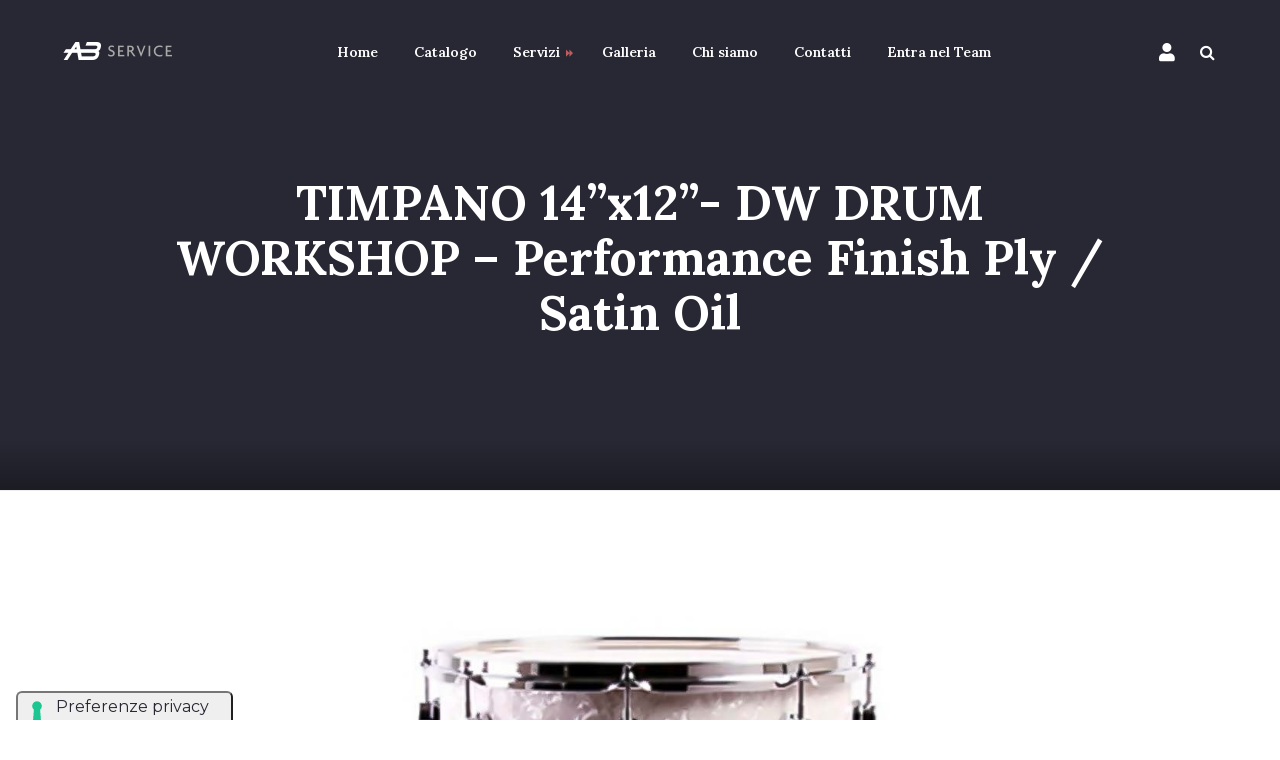

--- FILE ---
content_type: text/html; charset=UTF-8
request_url: https://www.audiobologna.it/product/timpano-14x12-dw-drum-workshop-performance-finish-ply-satin-oil/
body_size: 15290
content:
<!DOCTYPE html>
<html lang="it-IT">
<head>
	<meta charset="UTF-8">
	<meta name="viewport" content="width=device-width">
	<meta name="format-detection" content="telephone=no">
	<link rel="profile" href="http://gmpg.org/xfn/11">
	<link rel="pingback" href="https://www.audiobologna.it/xmlrpc.php">
				<script type="text/javascript" class="_iub_cs_skip">
				var _iub = _iub || {};
				_iub.csConfiguration = _iub.csConfiguration || {};
				_iub.csConfiguration.siteId = "2280077";
				_iub.csConfiguration.cookiePolicyId = "98459977";
			</script>
			<script class="_iub_cs_skip" src="https://cs.iubenda.com/autoblocking/2280077.js"></script>
			<title>TIMPANO 14&#8221;x12&#8221;- DW DRUM WORKSHOP &#8211; Performance Finish Ply / Satin Oil &#8211; Audio Bologna Service: noleggio materiale audio e luci per lo spettacolo, eventi, matrimoni, compleanni, fiere, feste e celebrazioni</title>
<meta name='robots' content='max-image-preview:large' />
<link rel='dns-prefetch' href='//cdn.iubenda.com' />
<link rel='dns-prefetch' href='//fonts.googleapis.com' />
<link rel="alternate" type="application/rss+xml" title="Audio Bologna Service: noleggio materiale audio e luci per lo spettacolo, eventi, matrimoni, compleanni, fiere, feste e celebrazioni &raquo; Feed" href="https://www.audiobologna.it/feed/" />
<link rel="alternate" type="application/rss+xml" title="Audio Bologna Service: noleggio materiale audio e luci per lo spettacolo, eventi, matrimoni, compleanni, fiere, feste e celebrazioni &raquo; Feed dei commenti" href="https://www.audiobologna.it/comments/feed/" />
<link rel="alternate" title="oEmbed (JSON)" type="application/json+oembed" href="https://www.audiobologna.it/wp-json/oembed/1.0/embed?url=https%3A%2F%2Fwww.audiobologna.it%2Fproduct%2Ftimpano-14x12-dw-drum-workshop-performance-finish-ply-satin-oil%2F" />
<link rel="alternate" title="oEmbed (XML)" type="text/xml+oembed" href="https://www.audiobologna.it/wp-json/oembed/1.0/embed?url=https%3A%2F%2Fwww.audiobologna.it%2Fproduct%2Ftimpano-14x12-dw-drum-workshop-performance-finish-ply-satin-oil%2F&#038;format=xml" />
<style id='wp-img-auto-sizes-contain-inline-css' type='text/css'>
img:is([sizes=auto i],[sizes^="auto," i]){contain-intrinsic-size:3000px 1500px}
/*# sourceURL=wp-img-auto-sizes-contain-inline-css */
</style>
<link rel='stylesheet' id='dashicons-css' href='https://www.audiobologna.it/wp-includes/css/dashicons.min.css?ver=6.9' type='text/css' media='all' />
<link rel='stylesheet' id='post-views-counter-frontend-css' href='https://www.audiobologna.it/wp-content/plugins/post-views-counter/css/frontend.min.css?ver=1.6.0' type='text/css' media='all' />
<style id='wp-emoji-styles-inline-css' type='text/css'>

	img.wp-smiley, img.emoji {
		display: inline !important;
		border: none !important;
		box-shadow: none !important;
		height: 1em !important;
		width: 1em !important;
		margin: 0 0.07em !important;
		vertical-align: -0.1em !important;
		background: none !important;
		padding: 0 !important;
	}
/*# sourceURL=wp-emoji-styles-inline-css */
</style>
<style id='wp-block-library-inline-css' type='text/css'>
:root{--wp-block-synced-color:#7a00df;--wp-block-synced-color--rgb:122,0,223;--wp-bound-block-color:var(--wp-block-synced-color);--wp-editor-canvas-background:#ddd;--wp-admin-theme-color:#007cba;--wp-admin-theme-color--rgb:0,124,186;--wp-admin-theme-color-darker-10:#006ba1;--wp-admin-theme-color-darker-10--rgb:0,107,160.5;--wp-admin-theme-color-darker-20:#005a87;--wp-admin-theme-color-darker-20--rgb:0,90,135;--wp-admin-border-width-focus:2px}@media (min-resolution:192dpi){:root{--wp-admin-border-width-focus:1.5px}}.wp-element-button{cursor:pointer}:root .has-very-light-gray-background-color{background-color:#eee}:root .has-very-dark-gray-background-color{background-color:#313131}:root .has-very-light-gray-color{color:#eee}:root .has-very-dark-gray-color{color:#313131}:root .has-vivid-green-cyan-to-vivid-cyan-blue-gradient-background{background:linear-gradient(135deg,#00d084,#0693e3)}:root .has-purple-crush-gradient-background{background:linear-gradient(135deg,#34e2e4,#4721fb 50%,#ab1dfe)}:root .has-hazy-dawn-gradient-background{background:linear-gradient(135deg,#faaca8,#dad0ec)}:root .has-subdued-olive-gradient-background{background:linear-gradient(135deg,#fafae1,#67a671)}:root .has-atomic-cream-gradient-background{background:linear-gradient(135deg,#fdd79a,#004a59)}:root .has-nightshade-gradient-background{background:linear-gradient(135deg,#330968,#31cdcf)}:root .has-midnight-gradient-background{background:linear-gradient(135deg,#020381,#2874fc)}:root{--wp--preset--font-size--normal:16px;--wp--preset--font-size--huge:42px}.has-regular-font-size{font-size:1em}.has-larger-font-size{font-size:2.625em}.has-normal-font-size{font-size:var(--wp--preset--font-size--normal)}.has-huge-font-size{font-size:var(--wp--preset--font-size--huge)}.has-text-align-center{text-align:center}.has-text-align-left{text-align:left}.has-text-align-right{text-align:right}.has-fit-text{white-space:nowrap!important}#end-resizable-editor-section{display:none}.aligncenter{clear:both}.items-justified-left{justify-content:flex-start}.items-justified-center{justify-content:center}.items-justified-right{justify-content:flex-end}.items-justified-space-between{justify-content:space-between}.screen-reader-text{border:0;clip-path:inset(50%);height:1px;margin:-1px;overflow:hidden;padding:0;position:absolute;width:1px;word-wrap:normal!important}.screen-reader-text:focus{background-color:#ddd;clip-path:none;color:#444;display:block;font-size:1em;height:auto;left:5px;line-height:normal;padding:15px 23px 14px;text-decoration:none;top:5px;width:auto;z-index:100000}html :where(.has-border-color){border-style:solid}html :where([style*=border-top-color]){border-top-style:solid}html :where([style*=border-right-color]){border-right-style:solid}html :where([style*=border-bottom-color]){border-bottom-style:solid}html :where([style*=border-left-color]){border-left-style:solid}html :where([style*=border-width]){border-style:solid}html :where([style*=border-top-width]){border-top-style:solid}html :where([style*=border-right-width]){border-right-style:solid}html :where([style*=border-bottom-width]){border-bottom-style:solid}html :where([style*=border-left-width]){border-left-style:solid}html :where(img[class*=wp-image-]){height:auto;max-width:100%}:where(figure){margin:0 0 1em}html :where(.is-position-sticky){--wp-admin--admin-bar--position-offset:var(--wp-admin--admin-bar--height,0px)}@media screen and (max-width:600px){html :where(.is-position-sticky){--wp-admin--admin-bar--position-offset:0px}}

/*# sourceURL=wp-block-library-inline-css */
</style><style id='wp-block-paragraph-inline-css' type='text/css'>
.is-small-text{font-size:.875em}.is-regular-text{font-size:1em}.is-large-text{font-size:2.25em}.is-larger-text{font-size:3em}.has-drop-cap:not(:focus):first-letter{float:left;font-size:8.4em;font-style:normal;font-weight:100;line-height:.68;margin:.05em .1em 0 0;text-transform:uppercase}body.rtl .has-drop-cap:not(:focus):first-letter{float:none;margin-left:.1em}p.has-drop-cap.has-background{overflow:hidden}:root :where(p.has-background){padding:1.25em 2.375em}:where(p.has-text-color:not(.has-link-color)) a{color:inherit}p.has-text-align-left[style*="writing-mode:vertical-lr"],p.has-text-align-right[style*="writing-mode:vertical-rl"]{rotate:180deg}
/*# sourceURL=https://www.audiobologna.it/wp-includes/blocks/paragraph/style.min.css */
</style>
<style id='wp-block-social-links-inline-css' type='text/css'>
.wp-block-social-links{background:none;box-sizing:border-box;margin-left:0;padding-left:0;padding-right:0;text-indent:0}.wp-block-social-links .wp-social-link a,.wp-block-social-links .wp-social-link a:hover{border-bottom:0;box-shadow:none;text-decoration:none}.wp-block-social-links .wp-social-link svg{height:1em;width:1em}.wp-block-social-links .wp-social-link span:not(.screen-reader-text){font-size:.65em;margin-left:.5em;margin-right:.5em}.wp-block-social-links.has-small-icon-size{font-size:16px}.wp-block-social-links,.wp-block-social-links.has-normal-icon-size{font-size:24px}.wp-block-social-links.has-large-icon-size{font-size:36px}.wp-block-social-links.has-huge-icon-size{font-size:48px}.wp-block-social-links.aligncenter{display:flex;justify-content:center}.wp-block-social-links.alignright{justify-content:flex-end}.wp-block-social-link{border-radius:9999px;display:block}@media not (prefers-reduced-motion){.wp-block-social-link{transition:transform .1s ease}}.wp-block-social-link{height:auto}.wp-block-social-link a{align-items:center;display:flex;line-height:0}.wp-block-social-link:hover{transform:scale(1.1)}.wp-block-social-links .wp-block-social-link.wp-social-link{display:inline-block;margin:0;padding:0}.wp-block-social-links .wp-block-social-link.wp-social-link .wp-block-social-link-anchor,.wp-block-social-links .wp-block-social-link.wp-social-link .wp-block-social-link-anchor svg,.wp-block-social-links .wp-block-social-link.wp-social-link .wp-block-social-link-anchor:active,.wp-block-social-links .wp-block-social-link.wp-social-link .wp-block-social-link-anchor:hover,.wp-block-social-links .wp-block-social-link.wp-social-link .wp-block-social-link-anchor:visited{color:currentColor;fill:currentColor}:where(.wp-block-social-links:not(.is-style-logos-only)) .wp-social-link{background-color:#f0f0f0;color:#444}:where(.wp-block-social-links:not(.is-style-logos-only)) .wp-social-link-amazon{background-color:#f90;color:#fff}:where(.wp-block-social-links:not(.is-style-logos-only)) .wp-social-link-bandcamp{background-color:#1ea0c3;color:#fff}:where(.wp-block-social-links:not(.is-style-logos-only)) .wp-social-link-behance{background-color:#0757fe;color:#fff}:where(.wp-block-social-links:not(.is-style-logos-only)) .wp-social-link-bluesky{background-color:#0a7aff;color:#fff}:where(.wp-block-social-links:not(.is-style-logos-only)) .wp-social-link-codepen{background-color:#1e1f26;color:#fff}:where(.wp-block-social-links:not(.is-style-logos-only)) .wp-social-link-deviantart{background-color:#02e49b;color:#fff}:where(.wp-block-social-links:not(.is-style-logos-only)) .wp-social-link-discord{background-color:#5865f2;color:#fff}:where(.wp-block-social-links:not(.is-style-logos-only)) .wp-social-link-dribbble{background-color:#e94c89;color:#fff}:where(.wp-block-social-links:not(.is-style-logos-only)) .wp-social-link-dropbox{background-color:#4280ff;color:#fff}:where(.wp-block-social-links:not(.is-style-logos-only)) .wp-social-link-etsy{background-color:#f45800;color:#fff}:where(.wp-block-social-links:not(.is-style-logos-only)) .wp-social-link-facebook{background-color:#0866ff;color:#fff}:where(.wp-block-social-links:not(.is-style-logos-only)) .wp-social-link-fivehundredpx{background-color:#000;color:#fff}:where(.wp-block-social-links:not(.is-style-logos-only)) .wp-social-link-flickr{background-color:#0461dd;color:#fff}:where(.wp-block-social-links:not(.is-style-logos-only)) .wp-social-link-foursquare{background-color:#e65678;color:#fff}:where(.wp-block-social-links:not(.is-style-logos-only)) .wp-social-link-github{background-color:#24292d;color:#fff}:where(.wp-block-social-links:not(.is-style-logos-only)) .wp-social-link-goodreads{background-color:#eceadd;color:#382110}:where(.wp-block-social-links:not(.is-style-logos-only)) .wp-social-link-google{background-color:#ea4434;color:#fff}:where(.wp-block-social-links:not(.is-style-logos-only)) .wp-social-link-gravatar{background-color:#1d4fc4;color:#fff}:where(.wp-block-social-links:not(.is-style-logos-only)) .wp-social-link-instagram{background-color:#f00075;color:#fff}:where(.wp-block-social-links:not(.is-style-logos-only)) .wp-social-link-lastfm{background-color:#e21b24;color:#fff}:where(.wp-block-social-links:not(.is-style-logos-only)) .wp-social-link-linkedin{background-color:#0d66c2;color:#fff}:where(.wp-block-social-links:not(.is-style-logos-only)) .wp-social-link-mastodon{background-color:#3288d4;color:#fff}:where(.wp-block-social-links:not(.is-style-logos-only)) .wp-social-link-medium{background-color:#000;color:#fff}:where(.wp-block-social-links:not(.is-style-logos-only)) .wp-social-link-meetup{background-color:#f6405f;color:#fff}:where(.wp-block-social-links:not(.is-style-logos-only)) .wp-social-link-patreon{background-color:#000;color:#fff}:where(.wp-block-social-links:not(.is-style-logos-only)) .wp-social-link-pinterest{background-color:#e60122;color:#fff}:where(.wp-block-social-links:not(.is-style-logos-only)) .wp-social-link-pocket{background-color:#ef4155;color:#fff}:where(.wp-block-social-links:not(.is-style-logos-only)) .wp-social-link-reddit{background-color:#ff4500;color:#fff}:where(.wp-block-social-links:not(.is-style-logos-only)) .wp-social-link-skype{background-color:#0478d7;color:#fff}:where(.wp-block-social-links:not(.is-style-logos-only)) .wp-social-link-snapchat{background-color:#fefc00;color:#fff;stroke:#000}:where(.wp-block-social-links:not(.is-style-logos-only)) .wp-social-link-soundcloud{background-color:#ff5600;color:#fff}:where(.wp-block-social-links:not(.is-style-logos-only)) .wp-social-link-spotify{background-color:#1bd760;color:#fff}:where(.wp-block-social-links:not(.is-style-logos-only)) .wp-social-link-telegram{background-color:#2aabee;color:#fff}:where(.wp-block-social-links:not(.is-style-logos-only)) .wp-social-link-threads{background-color:#000;color:#fff}:where(.wp-block-social-links:not(.is-style-logos-only)) .wp-social-link-tiktok{background-color:#000;color:#fff}:where(.wp-block-social-links:not(.is-style-logos-only)) .wp-social-link-tumblr{background-color:#011835;color:#fff}:where(.wp-block-social-links:not(.is-style-logos-only)) .wp-social-link-twitch{background-color:#6440a4;color:#fff}:where(.wp-block-social-links:not(.is-style-logos-only)) .wp-social-link-twitter{background-color:#1da1f2;color:#fff}:where(.wp-block-social-links:not(.is-style-logos-only)) .wp-social-link-vimeo{background-color:#1eb7ea;color:#fff}:where(.wp-block-social-links:not(.is-style-logos-only)) .wp-social-link-vk{background-color:#4680c2;color:#fff}:where(.wp-block-social-links:not(.is-style-logos-only)) .wp-social-link-wordpress{background-color:#3499cd;color:#fff}:where(.wp-block-social-links:not(.is-style-logos-only)) .wp-social-link-whatsapp{background-color:#25d366;color:#fff}:where(.wp-block-social-links:not(.is-style-logos-only)) .wp-social-link-x{background-color:#000;color:#fff}:where(.wp-block-social-links:not(.is-style-logos-only)) .wp-social-link-yelp{background-color:#d32422;color:#fff}:where(.wp-block-social-links:not(.is-style-logos-only)) .wp-social-link-youtube{background-color:red;color:#fff}:where(.wp-block-social-links.is-style-logos-only) .wp-social-link{background:none}:where(.wp-block-social-links.is-style-logos-only) .wp-social-link svg{height:1.25em;width:1.25em}:where(.wp-block-social-links.is-style-logos-only) .wp-social-link-amazon{color:#f90}:where(.wp-block-social-links.is-style-logos-only) .wp-social-link-bandcamp{color:#1ea0c3}:where(.wp-block-social-links.is-style-logos-only) .wp-social-link-behance{color:#0757fe}:where(.wp-block-social-links.is-style-logos-only) .wp-social-link-bluesky{color:#0a7aff}:where(.wp-block-social-links.is-style-logos-only) .wp-social-link-codepen{color:#1e1f26}:where(.wp-block-social-links.is-style-logos-only) .wp-social-link-deviantart{color:#02e49b}:where(.wp-block-social-links.is-style-logos-only) .wp-social-link-discord{color:#5865f2}:where(.wp-block-social-links.is-style-logos-only) .wp-social-link-dribbble{color:#e94c89}:where(.wp-block-social-links.is-style-logos-only) .wp-social-link-dropbox{color:#4280ff}:where(.wp-block-social-links.is-style-logos-only) .wp-social-link-etsy{color:#f45800}:where(.wp-block-social-links.is-style-logos-only) .wp-social-link-facebook{color:#0866ff}:where(.wp-block-social-links.is-style-logos-only) .wp-social-link-fivehundredpx{color:#000}:where(.wp-block-social-links.is-style-logos-only) .wp-social-link-flickr{color:#0461dd}:where(.wp-block-social-links.is-style-logos-only) .wp-social-link-foursquare{color:#e65678}:where(.wp-block-social-links.is-style-logos-only) .wp-social-link-github{color:#24292d}:where(.wp-block-social-links.is-style-logos-only) .wp-social-link-goodreads{color:#382110}:where(.wp-block-social-links.is-style-logos-only) .wp-social-link-google{color:#ea4434}:where(.wp-block-social-links.is-style-logos-only) .wp-social-link-gravatar{color:#1d4fc4}:where(.wp-block-social-links.is-style-logos-only) .wp-social-link-instagram{color:#f00075}:where(.wp-block-social-links.is-style-logos-only) .wp-social-link-lastfm{color:#e21b24}:where(.wp-block-social-links.is-style-logos-only) .wp-social-link-linkedin{color:#0d66c2}:where(.wp-block-social-links.is-style-logos-only) .wp-social-link-mastodon{color:#3288d4}:where(.wp-block-social-links.is-style-logos-only) .wp-social-link-medium{color:#000}:where(.wp-block-social-links.is-style-logos-only) .wp-social-link-meetup{color:#f6405f}:where(.wp-block-social-links.is-style-logos-only) .wp-social-link-patreon{color:#000}:where(.wp-block-social-links.is-style-logos-only) .wp-social-link-pinterest{color:#e60122}:where(.wp-block-social-links.is-style-logos-only) .wp-social-link-pocket{color:#ef4155}:where(.wp-block-social-links.is-style-logos-only) .wp-social-link-reddit{color:#ff4500}:where(.wp-block-social-links.is-style-logos-only) .wp-social-link-skype{color:#0478d7}:where(.wp-block-social-links.is-style-logos-only) .wp-social-link-snapchat{color:#fff;stroke:#000}:where(.wp-block-social-links.is-style-logos-only) .wp-social-link-soundcloud{color:#ff5600}:where(.wp-block-social-links.is-style-logos-only) .wp-social-link-spotify{color:#1bd760}:where(.wp-block-social-links.is-style-logos-only) .wp-social-link-telegram{color:#2aabee}:where(.wp-block-social-links.is-style-logos-only) .wp-social-link-threads{color:#000}:where(.wp-block-social-links.is-style-logos-only) .wp-social-link-tiktok{color:#000}:where(.wp-block-social-links.is-style-logos-only) .wp-social-link-tumblr{color:#011835}:where(.wp-block-social-links.is-style-logos-only) .wp-social-link-twitch{color:#6440a4}:where(.wp-block-social-links.is-style-logos-only) .wp-social-link-twitter{color:#1da1f2}:where(.wp-block-social-links.is-style-logos-only) .wp-social-link-vimeo{color:#1eb7ea}:where(.wp-block-social-links.is-style-logos-only) .wp-social-link-vk{color:#4680c2}:where(.wp-block-social-links.is-style-logos-only) .wp-social-link-whatsapp{color:#25d366}:where(.wp-block-social-links.is-style-logos-only) .wp-social-link-wordpress{color:#3499cd}:where(.wp-block-social-links.is-style-logos-only) .wp-social-link-x{color:#000}:where(.wp-block-social-links.is-style-logos-only) .wp-social-link-yelp{color:#d32422}:where(.wp-block-social-links.is-style-logos-only) .wp-social-link-youtube{color:red}.wp-block-social-links.is-style-pill-shape .wp-social-link{width:auto}:root :where(.wp-block-social-links .wp-social-link a){padding:.25em}:root :where(.wp-block-social-links.is-style-logos-only .wp-social-link a){padding:0}:root :where(.wp-block-social-links.is-style-pill-shape .wp-social-link a){padding-left:.6666666667em;padding-right:.6666666667em}.wp-block-social-links:not(.has-icon-color):not(.has-icon-background-color) .wp-social-link-snapchat .wp-block-social-link-label{color:#000}
/*# sourceURL=https://www.audiobologna.it/wp-includes/blocks/social-links/style.min.css */
</style>
<style id='global-styles-inline-css' type='text/css'>
:root{--wp--preset--aspect-ratio--square: 1;--wp--preset--aspect-ratio--4-3: 4/3;--wp--preset--aspect-ratio--3-4: 3/4;--wp--preset--aspect-ratio--3-2: 3/2;--wp--preset--aspect-ratio--2-3: 2/3;--wp--preset--aspect-ratio--16-9: 16/9;--wp--preset--aspect-ratio--9-16: 9/16;--wp--preset--color--black: #282834;--wp--preset--color--cyan-bluish-gray: #abb8c3;--wp--preset--color--white: #ffffff;--wp--preset--color--pale-pink: #f78da7;--wp--preset--color--vivid-red: #cf2e2e;--wp--preset--color--luminous-vivid-orange: #ff6900;--wp--preset--color--luminous-vivid-amber: #fcb900;--wp--preset--color--light-green-cyan: #7bdcb5;--wp--preset--color--vivid-green-cyan: #00d084;--wp--preset--color--pale-cyan-blue: #8ed1fc;--wp--preset--color--vivid-cyan-blue: #0693e3;--wp--preset--color--vivid-purple: #9b51e0;--wp--preset--color--main-theme: #DC2751;--wp--preset--color--gray: #F0F0F3;--wp--preset--color--red: #DC2751;--wp--preset--gradient--vivid-cyan-blue-to-vivid-purple: linear-gradient(135deg,rgb(6,147,227) 0%,rgb(155,81,224) 100%);--wp--preset--gradient--light-green-cyan-to-vivid-green-cyan: linear-gradient(135deg,rgb(122,220,180) 0%,rgb(0,208,130) 100%);--wp--preset--gradient--luminous-vivid-amber-to-luminous-vivid-orange: linear-gradient(135deg,rgb(252,185,0) 0%,rgb(255,105,0) 100%);--wp--preset--gradient--luminous-vivid-orange-to-vivid-red: linear-gradient(135deg,rgb(255,105,0) 0%,rgb(207,46,46) 100%);--wp--preset--gradient--very-light-gray-to-cyan-bluish-gray: linear-gradient(135deg,rgb(238,238,238) 0%,rgb(169,184,195) 100%);--wp--preset--gradient--cool-to-warm-spectrum: linear-gradient(135deg,rgb(74,234,220) 0%,rgb(151,120,209) 20%,rgb(207,42,186) 40%,rgb(238,44,130) 60%,rgb(251,105,98) 80%,rgb(254,248,76) 100%);--wp--preset--gradient--blush-light-purple: linear-gradient(135deg,rgb(255,206,236) 0%,rgb(152,150,240) 100%);--wp--preset--gradient--blush-bordeaux: linear-gradient(135deg,rgb(254,205,165) 0%,rgb(254,45,45) 50%,rgb(107,0,62) 100%);--wp--preset--gradient--luminous-dusk: linear-gradient(135deg,rgb(255,203,112) 0%,rgb(199,81,192) 50%,rgb(65,88,208) 100%);--wp--preset--gradient--pale-ocean: linear-gradient(135deg,rgb(255,245,203) 0%,rgb(182,227,212) 50%,rgb(51,167,181) 100%);--wp--preset--gradient--electric-grass: linear-gradient(135deg,rgb(202,248,128) 0%,rgb(113,206,126) 100%);--wp--preset--gradient--midnight: linear-gradient(135deg,rgb(2,3,129) 0%,rgb(40,116,252) 100%);--wp--preset--font-size--small: 14px;--wp--preset--font-size--medium: 20px;--wp--preset--font-size--large: 24px;--wp--preset--font-size--x-large: 42px;--wp--preset--font-size--regular: 16px;--wp--preset--spacing--20: 0.44rem;--wp--preset--spacing--30: 0.67rem;--wp--preset--spacing--40: 1rem;--wp--preset--spacing--50: 1.5rem;--wp--preset--spacing--60: 2.25rem;--wp--preset--spacing--70: 3.38rem;--wp--preset--spacing--80: 5.06rem;--wp--preset--shadow--natural: 6px 6px 9px rgba(0, 0, 0, 0.2);--wp--preset--shadow--deep: 12px 12px 50px rgba(0, 0, 0, 0.4);--wp--preset--shadow--sharp: 6px 6px 0px rgba(0, 0, 0, 0.2);--wp--preset--shadow--outlined: 6px 6px 0px -3px rgb(255, 255, 255), 6px 6px rgb(0, 0, 0);--wp--preset--shadow--crisp: 6px 6px 0px rgb(0, 0, 0);}:where(.is-layout-flex){gap: 0.5em;}:where(.is-layout-grid){gap: 0.5em;}body .is-layout-flex{display: flex;}.is-layout-flex{flex-wrap: wrap;align-items: center;}.is-layout-flex > :is(*, div){margin: 0;}body .is-layout-grid{display: grid;}.is-layout-grid > :is(*, div){margin: 0;}:where(.wp-block-columns.is-layout-flex){gap: 2em;}:where(.wp-block-columns.is-layout-grid){gap: 2em;}:where(.wp-block-post-template.is-layout-flex){gap: 1.25em;}:where(.wp-block-post-template.is-layout-grid){gap: 1.25em;}.has-black-color{color: var(--wp--preset--color--black) !important;}.has-cyan-bluish-gray-color{color: var(--wp--preset--color--cyan-bluish-gray) !important;}.has-white-color{color: var(--wp--preset--color--white) !important;}.has-pale-pink-color{color: var(--wp--preset--color--pale-pink) !important;}.has-vivid-red-color{color: var(--wp--preset--color--vivid-red) !important;}.has-luminous-vivid-orange-color{color: var(--wp--preset--color--luminous-vivid-orange) !important;}.has-luminous-vivid-amber-color{color: var(--wp--preset--color--luminous-vivid-amber) !important;}.has-light-green-cyan-color{color: var(--wp--preset--color--light-green-cyan) !important;}.has-vivid-green-cyan-color{color: var(--wp--preset--color--vivid-green-cyan) !important;}.has-pale-cyan-blue-color{color: var(--wp--preset--color--pale-cyan-blue) !important;}.has-vivid-cyan-blue-color{color: var(--wp--preset--color--vivid-cyan-blue) !important;}.has-vivid-purple-color{color: var(--wp--preset--color--vivid-purple) !important;}.has-black-background-color{background-color: var(--wp--preset--color--black) !important;}.has-cyan-bluish-gray-background-color{background-color: var(--wp--preset--color--cyan-bluish-gray) !important;}.has-white-background-color{background-color: var(--wp--preset--color--white) !important;}.has-pale-pink-background-color{background-color: var(--wp--preset--color--pale-pink) !important;}.has-vivid-red-background-color{background-color: var(--wp--preset--color--vivid-red) !important;}.has-luminous-vivid-orange-background-color{background-color: var(--wp--preset--color--luminous-vivid-orange) !important;}.has-luminous-vivid-amber-background-color{background-color: var(--wp--preset--color--luminous-vivid-amber) !important;}.has-light-green-cyan-background-color{background-color: var(--wp--preset--color--light-green-cyan) !important;}.has-vivid-green-cyan-background-color{background-color: var(--wp--preset--color--vivid-green-cyan) !important;}.has-pale-cyan-blue-background-color{background-color: var(--wp--preset--color--pale-cyan-blue) !important;}.has-vivid-cyan-blue-background-color{background-color: var(--wp--preset--color--vivid-cyan-blue) !important;}.has-vivid-purple-background-color{background-color: var(--wp--preset--color--vivid-purple) !important;}.has-black-border-color{border-color: var(--wp--preset--color--black) !important;}.has-cyan-bluish-gray-border-color{border-color: var(--wp--preset--color--cyan-bluish-gray) !important;}.has-white-border-color{border-color: var(--wp--preset--color--white) !important;}.has-pale-pink-border-color{border-color: var(--wp--preset--color--pale-pink) !important;}.has-vivid-red-border-color{border-color: var(--wp--preset--color--vivid-red) !important;}.has-luminous-vivid-orange-border-color{border-color: var(--wp--preset--color--luminous-vivid-orange) !important;}.has-luminous-vivid-amber-border-color{border-color: var(--wp--preset--color--luminous-vivid-amber) !important;}.has-light-green-cyan-border-color{border-color: var(--wp--preset--color--light-green-cyan) !important;}.has-vivid-green-cyan-border-color{border-color: var(--wp--preset--color--vivid-green-cyan) !important;}.has-pale-cyan-blue-border-color{border-color: var(--wp--preset--color--pale-cyan-blue) !important;}.has-vivid-cyan-blue-border-color{border-color: var(--wp--preset--color--vivid-cyan-blue) !important;}.has-vivid-purple-border-color{border-color: var(--wp--preset--color--vivid-purple) !important;}.has-vivid-cyan-blue-to-vivid-purple-gradient-background{background: var(--wp--preset--gradient--vivid-cyan-blue-to-vivid-purple) !important;}.has-light-green-cyan-to-vivid-green-cyan-gradient-background{background: var(--wp--preset--gradient--light-green-cyan-to-vivid-green-cyan) !important;}.has-luminous-vivid-amber-to-luminous-vivid-orange-gradient-background{background: var(--wp--preset--gradient--luminous-vivid-amber-to-luminous-vivid-orange) !important;}.has-luminous-vivid-orange-to-vivid-red-gradient-background{background: var(--wp--preset--gradient--luminous-vivid-orange-to-vivid-red) !important;}.has-very-light-gray-to-cyan-bluish-gray-gradient-background{background: var(--wp--preset--gradient--very-light-gray-to-cyan-bluish-gray) !important;}.has-cool-to-warm-spectrum-gradient-background{background: var(--wp--preset--gradient--cool-to-warm-spectrum) !important;}.has-blush-light-purple-gradient-background{background: var(--wp--preset--gradient--blush-light-purple) !important;}.has-blush-bordeaux-gradient-background{background: var(--wp--preset--gradient--blush-bordeaux) !important;}.has-luminous-dusk-gradient-background{background: var(--wp--preset--gradient--luminous-dusk) !important;}.has-pale-ocean-gradient-background{background: var(--wp--preset--gradient--pale-ocean) !important;}.has-electric-grass-gradient-background{background: var(--wp--preset--gradient--electric-grass) !important;}.has-midnight-gradient-background{background: var(--wp--preset--gradient--midnight) !important;}.has-small-font-size{font-size: var(--wp--preset--font-size--small) !important;}.has-medium-font-size{font-size: var(--wp--preset--font-size--medium) !important;}.has-large-font-size{font-size: var(--wp--preset--font-size--large) !important;}.has-x-large-font-size{font-size: var(--wp--preset--font-size--x-large) !important;}
/*# sourceURL=global-styles-inline-css */
</style>

<style id='classic-theme-styles-inline-css' type='text/css'>
/*! This file is auto-generated */
.wp-block-button__link{color:#fff;background-color:#32373c;border-radius:9999px;box-shadow:none;text-decoration:none;padding:calc(.667em + 2px) calc(1.333em + 2px);font-size:1.125em}.wp-block-file__button{background:#32373c;color:#fff;text-decoration:none}
/*# sourceURL=/wp-includes/css/classic-themes.min.css */
</style>
<link rel='stylesheet' id='mpp_gutenberg-css' href='https://www.audiobologna.it/wp-content/plugins/metronet-profile-picture/dist/blocks.style.build.css?ver=2.6.3' type='text/css' media='all' />
<link rel='stylesheet' id='contact-form-7-css' href='https://www.audiobologna.it/wp-content/plugins/contact-form-7/includes/css/styles.css?ver=6.1.4' type='text/css' media='all' />
<link rel='stylesheet' id='bootstrap-css' href='https://www.audiobologna.it/wp-content/themes/recond/assets/css/bootstrap-grid.css?ver=1.0' type='text/css' media='all' />
<link rel='stylesheet' id='recond-plugins-css' href='https://www.audiobologna.it/wp-content/themes/recond/assets/css/plugins.css?ver=1.0' type='text/css' media='all' />
<link rel='stylesheet' id='recond-theme-style-css' href='https://www.audiobologna.it/wp-content/themes/recond-child/style.css?ver=1.0' type='text/css' media='all' />
<style id='recond-theme-style-inline-css' type='text/css'>
@font-face {
				font-family: 'recond-fontello';
				  src: url('//www.audiobologna.it/wp-content/uploads/2018/02/ltx-recond.eot?1.0');
				  src: url('//www.audiobologna.it/wp-content/uploads/2018/02/ltx-recond.eot?1.0#iefix') format('embedded-opentype'),
				       url('//www.audiobologna.it/wp-content/uploads/2018/02/ltx-recond.woff2?1.0') format('woff2'),
				       url('//www.audiobologna.it/wp-content/uploads/2018/02/ltx-recond.woff?1.0') format('woff'),
				       url('//www.audiobologna.it/wp-content/uploads/2018/02/ltx-recond.ttf?1.0') format('truetype'),
				       url('//www.audiobologna.it/wp-content/uploads/2018/02/ltx-recond.svg?1.0#ltx-recond') format('svg');
				  font-weight: normal;
				  font-style: normal;
				}
			:root {			  --black:  #282834;			  --black-darker:  #000002;			  --black-text:  rgba(40,40,52,1);			  --black-light:  rgba(40,40,52,.7);			  --gray:   #F0F0F3;			  --gray-lighter:   rgba(240,240,243,.5);			  --white:  #FFFFFF;			  --white-text:  rgba(255,255,255,.75);			  --main:   #c05e5d;			  --main-darker: #a2403f;			  --main-lighter:  rgba(192,94,93,.5);			  --second:   #c05e5d;			  --red:   #c05e5d;--font-main: 'Montserrat';--font-headers: 'Lora';--font-subheaders: 'Montserrat';			  			}				.header-wrapper::before { display: none; } .ltx-footer-wrapper { background-image: url(//www.audiobologna.it/wp-content/uploads/2018/02/footer-bg.png) !important; } nav.navbar .logo img { max-height: 26px !important; } 
@font-face {
				font-family: 'recond-fontello';
				  src: url('//www.audiobologna.it/wp-content/uploads/2018/02/ltx-recond.eot?1.0');
				  src: url('//www.audiobologna.it/wp-content/uploads/2018/02/ltx-recond.eot?1.0#iefix') format('embedded-opentype'),
				       url('//www.audiobologna.it/wp-content/uploads/2018/02/ltx-recond.woff2?1.0') format('woff2'),
				       url('//www.audiobologna.it/wp-content/uploads/2018/02/ltx-recond.woff?1.0') format('woff'),
				       url('//www.audiobologna.it/wp-content/uploads/2018/02/ltx-recond.ttf?1.0') format('truetype'),
				       url('//www.audiobologna.it/wp-content/uploads/2018/02/ltx-recond.svg?1.0#ltx-recond') format('svg');
				  font-weight: normal;
				  font-style: normal;
				}
/*# sourceURL=recond-theme-style-inline-css */
</style>
<link rel='stylesheet' id='parent-style-css' href='https://www.audiobologna.it/wp-content/themes/recond/style.css?ver=6.9' type='text/css' media='all' />
<style id='parent-style-inline-css' type='text/css'>
			:root {			  --black:  #282834;			  --black-darker:  #000002;			  --black-text:  rgba(40,40,52,1);			  --black-light:  rgba(40,40,52,.7);			  --gray:   #F0F0F3;			  --gray-lighter:   rgba(240,240,243,.5);			  --white:  #FFFFFF;			  --white-text:  rgba(255,255,255,.75);			  --main:   #c05e5d;			  --main-darker: #a2403f;			  --main-lighter:  rgba(192,94,93,.5);			  --second:   #c05e5d;			  --red:   #c05e5d;--font-main: 'Montserrat';--font-headers: 'Lora';--font-subheaders: 'Montserrat';			  			}				.header-wrapper::before { display: none; } .ltx-footer-wrapper { background-image: url(//www.audiobologna.it/wp-content/uploads/2018/02/footer-bg.png) !important; } nav.navbar .logo img { max-height: 26px !important; } 
/*# sourceURL=parent-style-inline-css */
</style>
<link rel='stylesheet' id='child-style-css' href='https://www.audiobologna.it/wp-content/themes/recond-child/style.css?ver=1.0' type='text/css' media='all' />
<link rel='stylesheet' id='fw-option-type-icon-v2-pack-linecons-css' href='https://www.audiobologna.it/wp-content/plugins/unyson/framework/static/libs/linecons/css/linecons.css?ver=2.7.31' type='text/css' media='all' />
<link rel='stylesheet' id='fw-option-type-icon-v2-pack-font-awesome-css' href='https://www.audiobologna.it/wp-content/plugins/unyson/framework/static/libs/font-awesome/css/font-awesome.min.css?ver=2.7.31' type='text/css' media='all' />
<link rel='stylesheet' id='fw-option-type-icon-v2-pack-entypo-css' href='https://www.audiobologna.it/wp-content/plugins/unyson/framework/static/libs/entypo/css/entypo.css?ver=2.7.31' type='text/css' media='all' />
<link rel='stylesheet' id='fw-option-type-icon-v2-pack-linearicons-css' href='https://www.audiobologna.it/wp-content/plugins/unyson/framework/static/libs/lnr/css/lnr.css?ver=2.7.31' type='text/css' media='all' />
<link rel='stylesheet' id='fw-option-type-icon-v2-pack-typicons-css' href='https://www.audiobologna.it/wp-content/plugins/unyson/framework/static/libs/typcn/css/typcn.css?ver=2.7.31' type='text/css' media='all' />
<link rel='stylesheet' id='fw-option-type-icon-v2-pack-unycon-css' href='https://www.audiobologna.it/wp-content/plugins/unyson/framework/static/libs/unycon/unycon.css?ver=2.7.31' type='text/css' media='all' />
<link rel='stylesheet' id='magnific-popup-css' href='https://www.audiobologna.it/wp-content/themes/recond/assets/css/magnific-popup.css?ver=1.1.0' type='text/css' media='all' />
<link rel='stylesheet' id='recond-google-fonts-css' href='//fonts.googleapis.com/css?family=Montserrat:100,400,500,600,700,300italic%7CLora:400,600,700&#038;subset=latin,cyrillic' type='text/css' media='all' />
<link rel='stylesheet' id='font-awesome-css' href='https://www.audiobologna.it/wp-content/themes/recond/assets/fonts/font-awesome/css/all.min.css?ver=1.0' type='text/css' media='all' />
<link rel='stylesheet' id='font-awesome-shims-css' href='https://www.audiobologna.it/wp-content/themes/recond/assets/fonts/font-awesome/css/v4-shims.min.css?ver=1.0' type='text/css' media='all' />
<link rel='stylesheet' id='recond-fontello-css' href='//www.audiobologna.it/wp-content/uploads/2018/02/ltx-recond-codes.css?ver=1.0' type='text/css' media='all' />
<link rel='stylesheet' id='vc_font_awesome_5_shims-css' href='https://www.audiobologna.it/wp-content/plugins/js_composer/assets/lib/bower/font-awesome/css/v4-shims.min.css?ver=6.2.0' type='text/css' media='all' />
<link rel='stylesheet' id='vc_font_awesome_5-css' href='https://www.audiobologna.it/wp-content/plugins/js_composer/assets/lib/bower/font-awesome/css/all.min.css?ver=6.2.0' type='text/css' media='all' />

<script  type="text/javascript" class=" _iub_cs_skip" type="text/javascript" id="iubenda-head-inline-scripts-0">
/* <![CDATA[ */
var _iub = _iub || [];
_iub.csConfiguration = {"floatingPreferencesButtonDisplay":"anchored-bottom-left","perPurposeConsent":true,"siteId":2280077,"whitelabel":false,"cookiePolicyId":98459977,"lang":"it","floatingPreferencesButtonCaption":true,"banner":{"acceptButtonDisplay":true,"closeButtonRejects":true,"customizeButtonDisplay":true,"explicitWithdrawal":true,"listPurposes":true,"position":"float-top-center","rejectButtonDisplay":true}};

//# sourceURL=iubenda-head-inline-scripts-0
/* ]]> */
</script>
<script  type="text/javascript" charset="UTF-8" async="" class=" _iub_cs_skip" type="text/javascript" src="//cdn.iubenda.com/cs/iubenda_cs.js?ver=3.12.4" id="iubenda-head-scripts-1-js"></script>
<script type="text/javascript" src="https://www.audiobologna.it/wp-includes/js/jquery/jquery.min.js?ver=3.7.1" id="jquery-core-js"></script>
<script type="text/javascript" src="https://www.audiobologna.it/wp-includes/js/jquery/jquery-migrate.min.js?ver=3.4.1" id="jquery-migrate-js"></script>
<script type="text/javascript" src="https://www.audiobologna.it/wp-content/themes/recond/assets/js/modernizr-2.6.2.min.js?ver=2.6.2" id="modernizr-js"></script>
<link rel="https://api.w.org/" href="https://www.audiobologna.it/wp-json/" /><link rel="EditURI" type="application/rsd+xml" title="RSD" href="https://www.audiobologna.it/xmlrpc.php?rsd" />
<meta name="generator" content="WordPress 6.9" />
<link rel="canonical" href="https://www.audiobologna.it/product/timpano-14x12-dw-drum-workshop-performance-finish-ply-satin-oil/" />
<link rel='shortlink' href='https://www.audiobologna.it/?p=11404' />
<meta name="generator" content="Powered by WPBakery Page Builder - drag and drop page builder for WordPress."/>
<link rel="icon" href="https://www.audiobologna.it/wp-content/uploads/2017/02/cropped-Schermata-2020-07-14-alle-12.16.43-32x32.png" sizes="32x32" />
<link rel="icon" href="https://www.audiobologna.it/wp-content/uploads/2017/02/cropped-Schermata-2020-07-14-alle-12.16.43-192x192.png" sizes="192x192" />
<link rel="apple-touch-icon" href="https://www.audiobologna.it/wp-content/uploads/2017/02/cropped-Schermata-2020-07-14-alle-12.16.43-180x180.png" />
<meta name="msapplication-TileImage" content="https://www.audiobologna.it/wp-content/uploads/2017/02/cropped-Schermata-2020-07-14-alle-12.16.43-270x270.png" />
		<style type="text/css" id="wp-custom-css">
			.copyright-block .container{
	text-align: center!important;
}

.footer-widget-area {
	padding-top: 0;
}		</style>
		<noscript><style> .wpb_animate_when_almost_visible { opacity: 1; }</style></noscript></head>
<body class="wp-singular product-template-default single single-product postid-11404 wp-theme-recond wp-child-theme-recond-child full-width singular paceloader-disabled no-sidebar wpb-js-composer js-comp-ver-6.2.0 vc_responsive">
<div class="ltx-content-wrapper  transparent">
	<div class="header-wrapper  header-h1   header-parallax   wrapper-navbar-layout-transparent ltx-pageheader-">
	<div id="nav-wrapper" class="navbar-layout-transparent">
	<nav class="navbar" data-spy="affix" data-offset-top="0">
		<div class="container">
							
			<div class="navbar-logo ">	
				<a class="logo" href="https://www.audiobologna.it/"><img src="//www.audiobologna.it/wp-content/uploads/2017/02/Logo-ab-service-nolegggio-audio-luci-bologna-matrimoni-feste-02-1.png" alt="Audio Bologna Service: noleggio materiale audio e luci per lo spettacolo, eventi, matrimoni, compleanni, fiere, feste e celebrazioni" srcset="//www.audiobologna.it/wp-content/uploads/2017/02/Logo-ab-service-nolegggio-audio-luci-bologna-matrimoni-feste-02-1.png 1x,//www.audiobologna.it/wp-content/uploads/2017/02/Logo-ab-service-nolegggio-audio-luci-bologna-matrimoni-feste-02-1.png 2x"></a>			</div>	
								
			<div id="navbar" class="navbar-collapse collapse" data-mobile-screen-width="1200">
				<div class="toggle-wrap">
					<a class="logo" href="https://www.audiobologna.it/"><img src="//www.audiobologna.it/wp-content/uploads/2017/02/Logo-ab-service-nolegggio-audio-luci-bologna-matrimoni-feste-02-1.png" alt="Audio Bologna Service: noleggio materiale audio e luci per lo spettacolo, eventi, matrimoni, compleanni, fiere, feste e celebrazioni" srcset="//www.audiobologna.it/wp-content/uploads/2017/02/Logo-ab-service-nolegggio-audio-luci-bologna-matrimoni-feste-02-1.png 1x,//www.audiobologna.it/wp-content/uploads/2017/02/Logo-ab-service-nolegggio-audio-luci-bologna-matrimoni-feste-02-1.png 2x"></a>						
					<button type="button" class="navbar-toggle collapsed">
						<span class="close">&times;</span>
					</button>							
					<div class="clearfix"></div>
				</div>
				<ul id="menu-menu-ab-service-home" class="nav navbar-nav"><li id="menu-item-10629" class="menu-item menu-item-type-post_type menu-item-object-page menu-item-home menu-item-10629"><a href="https://www.audiobologna.it/"><span>Home</span></a></li>
<li id="menu-item-13229" class="menu-item menu-item-type-post_type menu-item-object-page menu-item-13229"><a href="https://www.audiobologna.it/catalogo/"><span>Catalogo</span></a></li>
<li id="menu-item-13230" class="menu-item menu-item-type-custom menu-item-object-custom menu-item-has-children menu-item-13230"><a href="#"><span>Servizi</span></a>
<ul class="sub-menu">
	<li id="menu-item-10444" class="menu-item menu-item-type-custom menu-item-object-custom menu-item-10444"><a href="https://www.audiobologna.it/services/noleggio-impianti-audio/"><span>Noleggio Audio</span></a></li>
	<li id="menu-item-10445" class="menu-item menu-item-type-custom menu-item-object-custom menu-item-10445"><a href="https://www.audiobologna.it//services/noleggio-luci/"><span>Noleggio Luci</span></a></li>
	<li id="menu-item-10446" class="menu-item menu-item-type-custom menu-item-object-custom menu-item-10446"><a href="https://www.audiobologna.it//services/voice-recording-2-2/"><span>Matrimoni da favola</span></a></li>
</ul>
</li>
<li id="menu-item-13177" class="menu-item menu-item-type-post_type menu-item-object-page menu-item-13177"><a href="https://www.audiobologna.it/galleria-ab-service/"><span>Galleria</span></a></li>
<li id="menu-item-10436" class="menu-item menu-item-type-post_type menu-item-object-page menu-item-10436"><a href="https://www.audiobologna.it/chi-siamo/"><span>Chi siamo</span></a></li>
<li id="menu-item-10411" class="menu-item menu-item-type-post_type menu-item-object-page menu-item-10411"><a href="https://www.audiobologna.it/contatti/"><span>Contatti</span></a></li>
<li id="menu-item-13132" class="menu-item menu-item-type-custom menu-item-object-custom menu-item-13132"><a href="https://www.audiobologna.it/entra-nel-team/"><span>Entra nel Team</span></a></li>
</ul><div class="ltx-navbar-icons"><ul>
						<li class="ltx-fa-icon ltx-nav-profile menu-item-has-children  hidden-sm hidden-ms hidden-xs">
							<a href="https://www.audiobologna.it/my-account/"><span class="fa fa fa-user"></span>
							 </a></li>
					<li class="ltx-fa-icon ltx-nav-search   hidden-sm hidden-ms hidden-xs">
						<div class="top-search" data-base-href="https://www.audiobologna.it/">
							<a href="#"  id="top-search-ico"  class="top-search-ico fa fa-search" aria-hidden="true"></a>
							<a href="#" id="top-search-ico-close" class="top-search-ico-close " aria-hidden="true">&times;</a>
							<input placeholder="Search" value="" type="text">
						</div>
					</li></ul></div>				<div class="mobile-controls">
					<div><ul>
						<li class="ltx-fa-icon ltx-nav-profile menu-item-has-children ">
							<a href="https://www.audiobologna.it/my-account/"><span class="fa fa fa-user"></span>
							 </a></li>
					<li class="ltx-fa-icon ltx-nav-search  ">
						<div class="top-search" data-base-href="https://www.audiobologna.it/">
							<a href="#"  id="top-search-ico-mobile"  class="top-search-ico fa fa-search" aria-hidden="true"></a>
							
							<input placeholder="Search" value="" type="text">
						</div>
					</li></ul></div>				</div>				
			</div>
			<div class="navbar-controls">	
				<button type="button" class="navbar-toggle collapsed">
					<span class="icon-bar top-bar"></span>
					<span class="icon-bar middle-bar"></span>
					<span class="icon-bar bottom-bar"></span>
				</button>			
			</div>	
		</div>
	</nav>
</div>
		<header class="page-header">
					    <div class="container">
		    	<span class="ltx-before"></span>
		    	<h1>TIMPANO 14&#8221;x12&#8221;- DW DRUM WORKSHOP &#8211; Performance Finish Ply / Satin Oil</h1>	 
				<span class="ltx-after"></span>
				<div class="ltx-header-icon"></div>
			    		    </div>
		</header>
			</div>		<div class="container main-wrapper"><div class="inner-page margin-default">
    <div class="row row-eq-height_ centered">  
        <div class="col-xl-9 col-lg-8 col-md-12 col-xs-12">
            <section class="blog-post">
				<article id="post-11404" class="post-11404 product type-product status-publish has-post-thumbnail hentry">
	<div class="entry-content clearfix" id="entry-div">
	<div class="image"><img width="1000" height="1000" src="https://www.audiobologna.it/wp-content/uploads/2021/04/timpano-14x12-dwdrums.jpg" class="attachment-recond-post size-recond-post wp-post-image" alt="" decoding="async" fetchpriority="high" srcset="https://www.audiobologna.it/wp-content/uploads/2021/04/timpano-14x12-dwdrums.jpg 1000w, https://www.audiobologna.it/wp-content/uploads/2021/04/timpano-14x12-dwdrums-300x300.jpg 300w, https://www.audiobologna.it/wp-content/uploads/2021/04/timpano-14x12-dwdrums-150x150.jpg 150w, https://www.audiobologna.it/wp-content/uploads/2021/04/timpano-14x12-dwdrums-768x768.jpg 768w, https://www.audiobologna.it/wp-content/uploads/2021/04/timpano-14x12-dwdrums-360x360.jpg 360w, https://www.audiobologna.it/wp-content/uploads/2021/04/timpano-14x12-dwdrums-600x600.jpg 600w, https://www.audiobologna.it/wp-content/uploads/2021/04/timpano-14x12-dwdrums-100x100.jpg 100w, https://www.audiobologna.it/wp-content/uploads/2021/04/timpano-14x12-dwdrums-24x24.jpg 24w, https://www.audiobologna.it/wp-content/uploads/2021/04/timpano-14x12-dwdrums-48x48.jpg 48w, https://www.audiobologna.it/wp-content/uploads/2021/04/timpano-14x12-dwdrums-96x96.jpg 96w, https://www.audiobologna.it/wp-content/uploads/2021/04/timpano-14x12-dwdrums-50x50.jpg 50w, https://www.audiobologna.it/wp-content/uploads/2021/04/timpano-14x12-dwdrums-110x110.jpg 110w, https://www.audiobologna.it/wp-content/uploads/2021/04/timpano-14x12-dwdrums-275x275.jpg 275w, https://www.audiobologna.it/wp-content/uploads/2021/04/timpano-14x12-dwdrums-800x800.jpg 800w, https://www.audiobologna.it/wp-content/uploads/2021/04/timpano-14x12-dwdrums-550x550.jpg 550w" sizes="(max-width: 1000px) 100vw, 1000px" /></div>    <div class="blog-info blog-info-post-top">
		<div class="blog-info-left"><a href="https://www.audiobologna.it/product/timpano-14x12-dw-drum-workshop-performance-finish-ply-satin-oil/" class="ltx-date"><span class="fa fa-clock-o"></span><span class="dt">14 Aprile 2021</span></a><span class="ltx-cats"></span></div><div class="blog-info-right">
					<span class="icon-fav">
						<span class="fa fa-eye"></span>
						<i>171</i></span></div>    </div>
    <div class="description">
        <div class="text text-page">
						<div class="clear"></div>
        </div>
    </div>	    
    <div class="clearfix"></div>
        <div class="blog-info-post-bottom">
		<div class="tags-line"><div class="tags-line-left"></div><div class="tags-line-right"><span class="ltx-sharing-header"><span class="fa fa-share-alt"></span> <span class="header">Share</span></span><ul class="ltx-sharing"><li><a href="http://www.facebook.com/sharer.php?u=https://www.audiobologna.it/product/timpano-14x12-dw-drum-workshop-performance-finish-ply-satin-oil/"><span class="ltx-social-color fa fa-facebook"></span></a></li><li><a href="http://www.linkedin.com/shareArticle?mini=true&#038;url=https://www.audiobologna.it/product/timpano-14x12-dw-drum-workshop-performance-finish-ply-satin-oil/"><span class="ltx-social-color fa fa-linkedin"></span></a></li><li><a href="mailto:?subject=TIMPANO%2014&#8221;x12&#8221;-%20DW%20DRUM%20WORKSHOP%20&#8211;%20Performance%20Finish%20Ply%20/%20Satin%20Oil&#038;body=https://www.audiobologna.it/product/timpano-14x12-dw-drum-workshop-performance-finish-ply-satin-oil/"><span class="ltx-social-color fa fa-envelope"></span></a></li><li><a href="https://www.instagram.com/ab_service_srl_/"><span class="ltx-social-color fa fa-instagram" style="background-color: #ffffff" ></span></a></li></ul></div></div>	
    </div>	
	        </div>
</article>
                    
            </section>
        </div>
	        </div>
</div>
        </div>
    </div>
    <div class="ltx-footer-wrapper">
		<section id="ltx-widgets-footer" class="ltx-fw" >
			<div class="container">
				<div class="row centered">
	                	                    						<div class="col-lg-3 col-md-4 col-sm-6 col-ms-12   clearfix">    
							<div class="footer-widget-area">
								<div id="text-14" class="widget widget_text">			<div class="textwidget"><p><a class="logo" href="https://www.audiobologna.it/"><img decoding="async" src="//www.audiobologna.it/wp-content/uploads/2017/02/Logo-ab-service-nolegggio-audio-luci-bologna-matrimoni-feste-02-1.png" alt="Audio Bologna Service: noleggio materiale audio e luci per lo spettacolo, eventi, matrimoni, compleanni, fiere, feste e celebrazioni" srcset="//www.audiobologna.it/wp-content/uploads/2017/02/Logo-ab-service-nolegggio-audio-luci-bologna-matrimoni-feste-02-1.png 1x,//www.audiobologna.it/wp-content/uploads/2017/02/Logo-ab-service-nolegggio-audio-luci-bologna-matrimoni-feste-02-1.png 2x"></a><br />
Azienda Tecnica Specializzata nel noleggio e installazione di luci, audio, video e strutture per eventi in tutta Italia.</p>
<p><strong>AB SERVICE SRL</strong> di Stefano Roberto<strong><br />
Partita IVA:</strong> 05093550753</p>
</div>
		</div><div id="block-3" class="widget widget_block">
<ul class="wp-block-social-links has-normal-icon-size has-icon-color has-icon-background-color is-layout-flex wp-block-social-links-is-layout-flex"><li style="color:#F0F0F3;background-color:#282834;" class="wp-social-link wp-social-link-instagram has-gray-color has-black-background-color wp-block-social-link"><a rel="noopener nofollow" target="_blank" href="https://www.instagram.com/ab_service_srl_/" class="wp-block-social-link-anchor"><svg width="24" height="24" viewBox="0 0 24 24" version="1.1" xmlns="http://www.w3.org/2000/svg" aria-hidden="true" focusable="false"><path d="M12,4.622c2.403,0,2.688,0.009,3.637,0.052c0.877,0.04,1.354,0.187,1.671,0.31c0.42,0.163,0.72,0.358,1.035,0.673 c0.315,0.315,0.51,0.615,0.673,1.035c0.123,0.317,0.27,0.794,0.31,1.671c0.043,0.949,0.052,1.234,0.052,3.637 s-0.009,2.688-0.052,3.637c-0.04,0.877-0.187,1.354-0.31,1.671c-0.163,0.42-0.358,0.72-0.673,1.035 c-0.315,0.315-0.615,0.51-1.035,0.673c-0.317,0.123-0.794,0.27-1.671,0.31c-0.949,0.043-1.233,0.052-3.637,0.052 s-2.688-0.009-3.637-0.052c-0.877-0.04-1.354-0.187-1.671-0.31c-0.42-0.163-0.72-0.358-1.035-0.673 c-0.315-0.315-0.51-0.615-0.673-1.035c-0.123-0.317-0.27-0.794-0.31-1.671C4.631,14.688,4.622,14.403,4.622,12 s0.009-2.688,0.052-3.637c0.04-0.877,0.187-1.354,0.31-1.671c0.163-0.42,0.358-0.72,0.673-1.035 c0.315-0.315,0.615-0.51,1.035-0.673c0.317-0.123,0.794-0.27,1.671-0.31C9.312,4.631,9.597,4.622,12,4.622 M12,3 C9.556,3,9.249,3.01,8.289,3.054C7.331,3.098,6.677,3.25,6.105,3.472C5.513,3.702,5.011,4.01,4.511,4.511 c-0.5,0.5-0.808,1.002-1.038,1.594C3.25,6.677,3.098,7.331,3.054,8.289C3.01,9.249,3,9.556,3,12c0,2.444,0.01,2.751,0.054,3.711 c0.044,0.958,0.196,1.612,0.418,2.185c0.23,0.592,0.538,1.094,1.038,1.594c0.5,0.5,1.002,0.808,1.594,1.038 c0.572,0.222,1.227,0.375,2.185,0.418C9.249,20.99,9.556,21,12,21s2.751-0.01,3.711-0.054c0.958-0.044,1.612-0.196,2.185-0.418 c0.592-0.23,1.094-0.538,1.594-1.038c0.5-0.5,0.808-1.002,1.038-1.594c0.222-0.572,0.375-1.227,0.418-2.185 C20.99,14.751,21,14.444,21,12s-0.01-2.751-0.054-3.711c-0.044-0.958-0.196-1.612-0.418-2.185c-0.23-0.592-0.538-1.094-1.038-1.594 c-0.5-0.5-1.002-0.808-1.594-1.038c-0.572-0.222-1.227-0.375-2.185-0.418C14.751,3.01,14.444,3,12,3L12,3z M12,7.378 c-2.552,0-4.622,2.069-4.622,4.622S9.448,16.622,12,16.622s4.622-2.069,4.622-4.622S14.552,7.378,12,7.378z M12,15 c-1.657,0-3-1.343-3-3s1.343-3,3-3s3,1.343,3,3S13.657,15,12,15z M16.804,6.116c-0.596,0-1.08,0.484-1.08,1.08 s0.484,1.08,1.08,1.08c0.596,0,1.08-0.484,1.08-1.08S17.401,6.116,16.804,6.116z"></path></svg><span class="wp-block-social-link-label screen-reader-text">Instagram</span></a></li>

<li style="color:#F0F0F3;background-color:#282834;" class="wp-social-link wp-social-link-facebook has-gray-color has-black-background-color wp-block-social-link"><a rel="noopener nofollow" target="_blank" href="https://www.facebook.com/ABserviceitalia" class="wp-block-social-link-anchor"><svg width="24" height="24" viewBox="0 0 24 24" version="1.1" xmlns="http://www.w3.org/2000/svg" aria-hidden="true" focusable="false"><path d="M12 2C6.5 2 2 6.5 2 12c0 5 3.7 9.1 8.4 9.9v-7H7.9V12h2.5V9.8c0-2.5 1.5-3.9 3.8-3.9 1.1 0 2.2.2 2.2.2v2.5h-1.3c-1.2 0-1.6.8-1.6 1.6V12h2.8l-.4 2.9h-2.3v7C18.3 21.1 22 17 22 12c0-5.5-4.5-10-10-10z"></path></svg><span class="wp-block-social-link-label screen-reader-text">Facebook</span></a></li></ul>
</div><div id="custom_html-2" class="widget_text widget widget_custom_html"><div class="textwidget custom-html-widget"><a href="https://www.iubenda.com/privacy-policy/98459977" class="iubenda-white no-brand iubenda-noiframe iubenda-embed iubenda-noiframe " title="Privacy Policy ">Privacy Policy</a><script type="text/javascript">(function (w,d) {var loader = function () {var s = d.createElement("script"), tag = d.getElementsByTagName("script")[0]; s.src="https://cdn.iubenda.com/iubenda.js"; tag.parentNode.insertBefore(s,tag);}; if(w.addEventListener){w.addEventListener("load", loader, false);}else if(w.attachEvent){w.attachEvent("onload", loader);}else{w.onload = loader;}})(window, document);</script></div></div>							</div>
						</div>
							                	                    						<div class="col-lg-3 col-md-4 col-sm-6 col-ms-12   clearfix">    
							<div class="footer-widget-area">
								<div id="block-71" class="widget widget_block widget_text">
<p class="has-text-align-center">MAPPA DEL SITO</p>
</div><div id="nav_menu-3" class="widget widget_nav_menu"><div class="menu-footer-menu-container"><ul id="menu-footer-menu" class="menu"><li id="menu-item-10628" class="menu-item menu-item-type-post_type menu-item-object-page menu-item-home menu-item-10628"><a href="https://www.audiobologna.it/">Ab Service Noleggio Audio e Luci Matrimoni eventi service Bologna</a></li>
<li id="menu-item-10433" class="menu-item menu-item-type-post_type menu-item-object-page menu-item-10433"><a href="https://www.audiobologna.it/chi-siamo/">AB Service</a></li>
<li id="menu-item-10435" class="menu-item menu-item-type-post_type menu-item-object-page menu-item-10435"><a href="https://www.audiobologna.it/entra-nel-team/">Entra nel team</a></li>
</ul></div></div>							</div>
						</div>
							                	                    						<div class="col-lg-3 col-md-4 col-sm-6 col-ms-12   clearfix">    
							<div class="footer-widget-area">
								<div id="block-21" class="widget widget_block widget_text">
<p class="has-main-theme-color has-text-color has-regular-font-size">DOVE TROVARCI</p>
</div><div id="block-28" class="widget widget_block widget_text">
<p class="has-text-align-left"><svg xmlns="http://www.w3.org/2000/svg" width="16" height="16" fill="currentColor" class="bi bi-geo-alt" viewBox="0 0 16 16" style="color: #c05e5d"> <path d="M12.166 8.94c-.524 1.062-1.234 2.12-1.96 3.07A31.493 31.493 0 0 1 8 14.58a31.481 31.481 0 0 1-2.206-2.57c-.726-.95-1.436-2.008-1.96-3.07C3.304 7.867 3 6.862 3 6a5 5 0 0 1 10 0c0 .862-.305 1.867-.834 2.94zM8 16s6-5.686 6-10A6 6 0 0 0 2 6c0 4.314 6 10 6 10z">   <path d="M8 8a2 2 0 1 1 0-4 2 2 0 0 1 0 4zm0 1a3 3 0 1 0 0-6 3 3 0 0 0 0 6z"> </path></path></svg><strong>Sede operativa</strong><br> Via Marzabotto, 30 <br> 40061 - Minerbio (BO)</p>
</div><div id="block-32" class="widget widget_block widget_text">
<p class="has-text-align-left"><svg xmlns="http://www.w3.org/2000/svg" width="16" height="16" fill="currentColor" class="bi bi-geo-alt" viewBox="0 0 16 16" style="color: #c05e5d"> <path d="M12.166 8.94c-.524 1.062-1.234 2.12-1.96 3.07A31.493 31.493 0 0 1 8 14.58a31.481 31.481 0 0 1-2.206-2.57c-.726-.95-1.436-2.008-1.96-3.07C3.304 7.867 3 6.862 3 6a5 5 0 0 1 10 0c0 .862-.305 1.867-.834 2.94zM8 16s6-5.686 6-10A6 6 0 0 0 2 6c0 4.314 6 10 6 10z">   <path d="M8 8a2 2 0 1 1 0-4 2 2 0 0 1 0 4zm0 1a3 3 0 1 0 0-6 3 3 0 0 0 0 6z"> </path></path></svg><strong>Sede legale:</strong><br>Viale G.Rossini 1/B <br>
73100 Lecce (LE)</p>
</div><div id="block-23" class="widget widget_block widget_text">
<p class="has-text-align-left"></p>
</div>							</div>
						</div>
							                	                    						<div class="col-lg-3 col-md-4 col-sm-6 col-ms-12   clearfix">    
							<div class="footer-widget-area">
								<div id="block-49" class="widget widget_block widget_text">
<p class="has-main-theme-color has-text-color has-regular-font-size">CONTATTACI</p>
</div><div id="block-70" class="widget widget_block widget_text">
<p class="has-text-align-left"><svg xmlns="http://www.w3.org/2000/svg" width="16" height="16" fill="currentColor" class="bi bi-telephone" viewBox="0 0 16 16" style="color: #c05e5d">   <path d="M3.654 1.328a.678.678 0 0 0-1.015-.063L1.605 2.3c-.483.484-.661 1.169-.45 1.77a17.568 17.568 0 0 0 4.168 6.608 17.569 17.569 0 0 0 6.608 4.168c.601.211 1.286.033 1.77-.45l1.034-1.034a.678.678 0 0 0-.063-1.015l-2.307-1.794a.678.678 0 0 0-.58-.122l-2.19.547a1.745 1.745 0 0 1-1.657-.459L5.482 8.062a1.745 1.745 0 0 1-.46-1.657l.548-2.19a.678.678 0 0 0-.122-.58L3.654 1.328zM1.884.511a1.745 1.745 0 0 1 2.612.163L6.29 2.98c.329.423.445.974.315 1.494l-.547 2.19a.678.678 0 0 0 .178.643l2.457 2.457a.678.678 0 0 0 .644.178l2.189-.547a1.745 1.745 0 0 1 1.494.315l2.306 1.794c.829.645.905 1.87.163 2.611l-1.034 1.034c-.74.74-1.846 1.065-2.877.702a18.634 18.634 0 0 1-7.01-4.42 18.634 18.634 0 0 1-4.42-7.009c-.362-1.03-.037-2.137.703-2.877L1.885.511z"> </path></svg> <strong>Telefono:</strong><br> <a href="tel:+39 051 0330247">+39 051 0330247</a></p>
</div><div id="block-60" class="widget widget_block widget_text">
<p class="has-text-align-left"><svg xmlns="http://www.w3.org/2000/svg" width="16" height="16" fill="currentColor" class="bi bi-envelope" viewBox="0 0 16 16" style="color: #c05e5d">
  <path d="M0 4a2 2 0 0 1 2-2h12a2 2 0 0 1 2 2v8a2 2 0 0 1-2 2H2a2 2 0 0 1-2-2V4Zm2-1a1 1 0 0 0-1 1v.217l7 4.2 7-4.2V4a1 1 0 0 0-1-1H2Zm13 2.383-4.708 2.825L15 11.105V5.383Zm-.034 6.876-5.64-3.471L8 9.583l-1.326-.795-5.64 3.47A1 1 0 0 0 2 13h12a1 1 0 0 0 .966-.741ZM1 11.105l4.708-2.897L1 5.383v5.722Z"></path>
</svg> <strong>Email:</strong><br> <a rel="noreferrer noopener" href="mailto: info@audiobologna.it" data-type="mailto" data-id="mailto:info@audiobologna.it" target="_blank"> info@audiobologna.it</a> </p>
</div>							</div>
						</div>
							                				</div>
			</div>
		</section>
	    		<footer class="copyright-block copyright-layout-">
			<div class="container">
	            <p>AB SERVICE SRL © All Rights Reserved - 2021 - PARTITA IVA 05093550753 - Made with ❤️ by <a class="ProsemirrorEditor-link" href="https://borghi.design/">BORGHI.DESIGN</a></p>			</div>
		</footer>
		    </div>
<a href="#" class="ltx-go-top floating ltx-go-top-icon"><div id="ltx-go-top-levels"><div class="ltx-level level1"></div><div class="ltx-level level2"></div><div class="ltx-level level3"></div><div class="ltx-level level4"></div><div class="ltx-level level5"></div><div class="ltx-level level6"></div><div class="ltx-level level7"></div><div class="ltx-level level8"></div><div class="ltx-level level9"></div></div><span class="txt">Torna su</span></a><script type="speculationrules">
{"prefetch":[{"source":"document","where":{"and":[{"href_matches":"/*"},{"not":{"href_matches":["/wp-*.php","/wp-admin/*","/wp-content/uploads/*","/wp-content/*","/wp-content/plugins/*","/wp-content/themes/recond-child/*","/wp-content/themes/recond/*","/*\\?(.+)"]}},{"not":{"selector_matches":"a[rel~=\"nofollow\"]"}},{"not":{"selector_matches":".no-prefetch, .no-prefetch a"}}]},"eagerness":"conservative"}]}
</script>
<script type="text/javascript" src="https://www.audiobologna.it/wp-content/plugins/metronet-profile-picture/js/mpp-frontend.js?ver=2.6.3" id="mpp_gutenberg_tabs-js"></script>
<script type="text/javascript" src="https://www.audiobologna.it/wp-includes/js/dist/hooks.min.js?ver=dd5603f07f9220ed27f1" id="wp-hooks-js"></script>
<script type="text/javascript" src="https://www.audiobologna.it/wp-includes/js/dist/i18n.min.js?ver=c26c3dc7bed366793375" id="wp-i18n-js"></script>
<script type="text/javascript" id="wp-i18n-js-after">
/* <![CDATA[ */
wp.i18n.setLocaleData( { 'text direction\u0004ltr': [ 'ltr' ] } );
//# sourceURL=wp-i18n-js-after
/* ]]> */
</script>
<script type="text/javascript" src="https://www.audiobologna.it/wp-content/plugins/contact-form-7/includes/swv/js/index.js?ver=6.1.4" id="swv-js"></script>
<script type="text/javascript" id="contact-form-7-js-translations">
/* <![CDATA[ */
( function( domain, translations ) {
	var localeData = translations.locale_data[ domain ] || translations.locale_data.messages;
	localeData[""].domain = domain;
	wp.i18n.setLocaleData( localeData, domain );
} )( "contact-form-7", {"translation-revision-date":"2026-01-14 20:31:08+0000","generator":"GlotPress\/4.0.3","domain":"messages","locale_data":{"messages":{"":{"domain":"messages","plural-forms":"nplurals=2; plural=n != 1;","lang":"it"},"This contact form is placed in the wrong place.":["Questo modulo di contatto \u00e8 posizionato nel posto sbagliato."],"Error:":["Errore:"]}},"comment":{"reference":"includes\/js\/index.js"}} );
//# sourceURL=contact-form-7-js-translations
/* ]]> */
</script>
<script type="text/javascript" id="contact-form-7-js-before">
/* <![CDATA[ */
var wpcf7 = {
    "api": {
        "root": "https:\/\/www.audiobologna.it\/wp-json\/",
        "namespace": "contact-form-7\/v1"
    }
};
//# sourceURL=contact-form-7-js-before
/* ]]> */
</script>
<script type="text/javascript" src="https://www.audiobologna.it/wp-content/plugins/contact-form-7/includes/js/index.js?ver=6.1.4" id="contact-form-7-js"></script>
<script type="text/javascript" id="iubenda-forms-js-extra">
/* <![CDATA[ */
var iubFormParams = [];
//# sourceURL=iubenda-forms-js-extra
/* ]]> */
</script>
<script type="text/javascript" src="https://www.audiobologna.it/wp-content/plugins/iubenda-cookie-law-solution/assets/js/frontend.js?ver=3.12.4" id="iubenda-forms-js"></script>
<script type="text/javascript" src="https://www.audiobologna.it/wp-includes/js/imagesloaded.min.js?ver=5.0.0" id="imagesloaded-js"></script>
<script type="text/javascript" src="https://www.audiobologna.it/wp-includes/js/masonry.min.js?ver=4.2.2" id="masonry-js"></script>
<script type="text/javascript" src="https://www.audiobologna.it/wp-includes/js/jquery/jquery.masonry.min.js?ver=3.1.2b" id="jquery-masonry-js"></script>
<script type="text/javascript" src="https://www.audiobologna.it/wp-content/themes/recond/assets/js/jquery.matchHeight.js?ver=6.9" id="matchheight-js"></script>
<script type="text/javascript" src="https://www.audiobologna.it/wp-content/themes/recond/assets/js/jquery.nicescroll.js?ver=3.7.6.0" id="nicescroll-js"></script>
<script type="text/javascript" src="https://www.audiobologna.it/wp-content/themes/recond/assets/js/chart.min.js?ver=2.7.3" id="chart-js"></script>
<script type="text/javascript" src="https://www.audiobologna.it/wp-content/themes/recond/assets/js/jquery.zoomslider.js?ver=0.2.3" id="zoomslider-js"></script>
<script type="text/javascript" src="https://www.audiobologna.it/wp-content/themes/recond/assets/js/waypoint.js?ver=1.6.2" id="waypoint-js"></script>
<script type="text/javascript" src="https://www.audiobologna.it/wp-content/themes/recond/assets/js/bootstrap.min.js?ver=4.1.3" id="bootstrap-js"></script>
<script type="text/javascript" src="https://www.audiobologna.it/wp-content/themes/recond/assets/js/jquery.paroller.min.js?ver=1.3.1" id="paroller-js"></script>
<script type="text/javascript" src="https://www.audiobologna.it/wp-content/themes/recond/assets/js/swiper.js?ver=4.5.0" id="swiper-js"></script>
<script type="text/javascript" src="https://www.audiobologna.it/wp-content/themes/recond/assets/js/parallax.min.js?ver=1.1.3" id="parallax-js"></script>
<script type="text/javascript" src="https://www.audiobologna.it/wp-content/themes/recond/assets/js/parallax-scroll.min.js?ver=1.0" id="parallax-scroll-js"></script>
<script type="text/javascript" src="https://www.audiobologna.it/wp-content/themes/recond/assets/js/scrollreveal.js?ver=3.3.4" id="scrollreveal-js"></script>
<script type="text/javascript" src="https://www.audiobologna.it/wp-content/themes/recond/assets/js/scripts.js?ver=1.0" id="recond-scripts-js"></script>
<script type="text/javascript" src="https://www.audiobologna.it/wp-content/themes/recond/assets/js/map-style.js?ver=1.0.0" id="recond-map-style-js"></script>
<script type="text/javascript" src="https://www.audiobologna.it/wp-content/themes/recond/assets/js/jquery.magnific-popup.js?ver=1.1.0" id="magnific-popup-js"></script>
<script type="text/javascript" src="//cdn.iubenda.com/cons/iubenda_cons.js?ver=3.12.4" id="iubenda-cons-cdn-js"></script>
<script type="text/javascript" id="iubenda-cons-js-extra">
/* <![CDATA[ */
var iubConsParams = {"api_key":"2EwIL7W7org3JDkpjHHlowxaR9bexAda","log_level":"error","logger":"console","send_from_local_storage_at_load":"true"};
//# sourceURL=iubenda-cons-js-extra
/* ]]> */
</script>
<script type="text/javascript" src="https://www.audiobologna.it/wp-content/plugins/iubenda-cookie-law-solution/assets/js/cons.js?ver=3.12.4" id="iubenda-cons-js"></script>
<script id="wp-emoji-settings" type="application/json">
{"baseUrl":"https://s.w.org/images/core/emoji/17.0.2/72x72/","ext":".png","svgUrl":"https://s.w.org/images/core/emoji/17.0.2/svg/","svgExt":".svg","source":{"concatemoji":"https://www.audiobologna.it/wp-includes/js/wp-emoji-release.min.js?ver=6.9"}}
</script>
<script type="module">
/* <![CDATA[ */
/*! This file is auto-generated */
const a=JSON.parse(document.getElementById("wp-emoji-settings").textContent),o=(window._wpemojiSettings=a,"wpEmojiSettingsSupports"),s=["flag","emoji"];function i(e){try{var t={supportTests:e,timestamp:(new Date).valueOf()};sessionStorage.setItem(o,JSON.stringify(t))}catch(e){}}function c(e,t,n){e.clearRect(0,0,e.canvas.width,e.canvas.height),e.fillText(t,0,0);t=new Uint32Array(e.getImageData(0,0,e.canvas.width,e.canvas.height).data);e.clearRect(0,0,e.canvas.width,e.canvas.height),e.fillText(n,0,0);const a=new Uint32Array(e.getImageData(0,0,e.canvas.width,e.canvas.height).data);return t.every((e,t)=>e===a[t])}function p(e,t){e.clearRect(0,0,e.canvas.width,e.canvas.height),e.fillText(t,0,0);var n=e.getImageData(16,16,1,1);for(let e=0;e<n.data.length;e++)if(0!==n.data[e])return!1;return!0}function u(e,t,n,a){switch(t){case"flag":return n(e,"\ud83c\udff3\ufe0f\u200d\u26a7\ufe0f","\ud83c\udff3\ufe0f\u200b\u26a7\ufe0f")?!1:!n(e,"\ud83c\udde8\ud83c\uddf6","\ud83c\udde8\u200b\ud83c\uddf6")&&!n(e,"\ud83c\udff4\udb40\udc67\udb40\udc62\udb40\udc65\udb40\udc6e\udb40\udc67\udb40\udc7f","\ud83c\udff4\u200b\udb40\udc67\u200b\udb40\udc62\u200b\udb40\udc65\u200b\udb40\udc6e\u200b\udb40\udc67\u200b\udb40\udc7f");case"emoji":return!a(e,"\ud83e\u1fac8")}return!1}function f(e,t,n,a){let r;const o=(r="undefined"!=typeof WorkerGlobalScope&&self instanceof WorkerGlobalScope?new OffscreenCanvas(300,150):document.createElement("canvas")).getContext("2d",{willReadFrequently:!0}),s=(o.textBaseline="top",o.font="600 32px Arial",{});return e.forEach(e=>{s[e]=t(o,e,n,a)}),s}function r(e){var t=document.createElement("script");t.src=e,t.defer=!0,document.head.appendChild(t)}a.supports={everything:!0,everythingExceptFlag:!0},new Promise(t=>{let n=function(){try{var e=JSON.parse(sessionStorage.getItem(o));if("object"==typeof e&&"number"==typeof e.timestamp&&(new Date).valueOf()<e.timestamp+604800&&"object"==typeof e.supportTests)return e.supportTests}catch(e){}return null}();if(!n){if("undefined"!=typeof Worker&&"undefined"!=typeof OffscreenCanvas&&"undefined"!=typeof URL&&URL.createObjectURL&&"undefined"!=typeof Blob)try{var e="postMessage("+f.toString()+"("+[JSON.stringify(s),u.toString(),c.toString(),p.toString()].join(",")+"));",a=new Blob([e],{type:"text/javascript"});const r=new Worker(URL.createObjectURL(a),{name:"wpTestEmojiSupports"});return void(r.onmessage=e=>{i(n=e.data),r.terminate(),t(n)})}catch(e){}i(n=f(s,u,c,p))}t(n)}).then(e=>{for(const n in e)a.supports[n]=e[n],a.supports.everything=a.supports.everything&&a.supports[n],"flag"!==n&&(a.supports.everythingExceptFlag=a.supports.everythingExceptFlag&&a.supports[n]);var t;a.supports.everythingExceptFlag=a.supports.everythingExceptFlag&&!a.supports.flag,a.supports.everything||((t=a.source||{}).concatemoji?r(t.concatemoji):t.wpemoji&&t.twemoji&&(r(t.twemoji),r(t.wpemoji)))});
//# sourceURL=https://www.audiobologna.it/wp-includes/js/wp-emoji-loader.min.js
/* ]]> */
</script>
</body>
</html>
